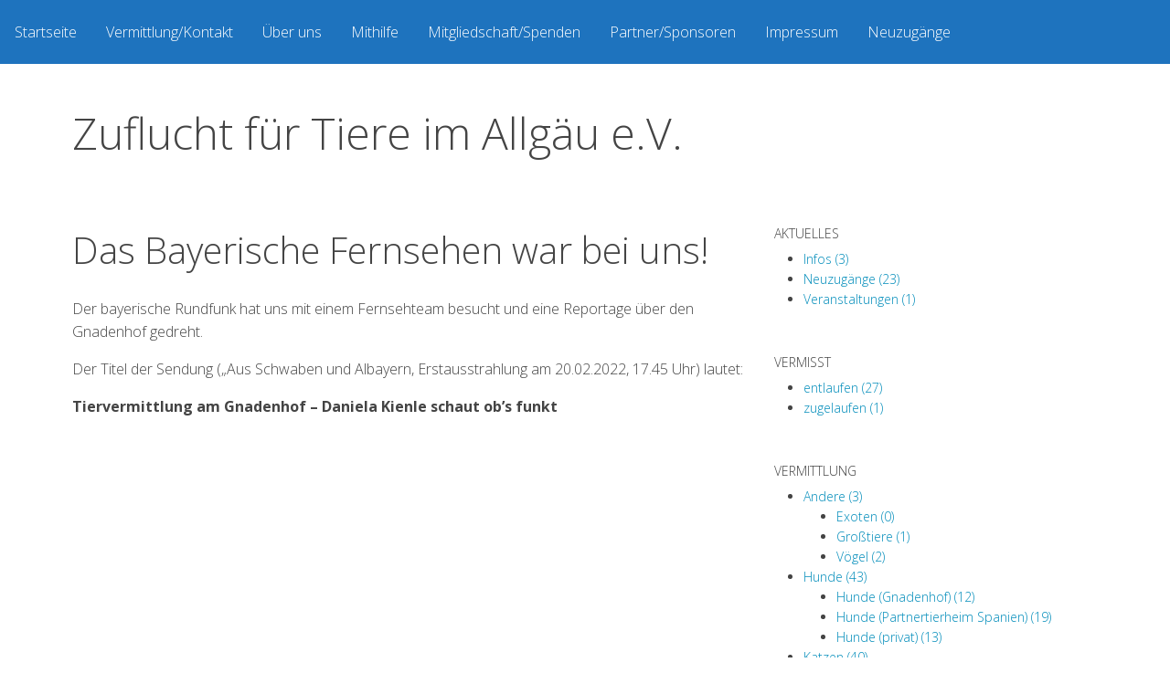

--- FILE ---
content_type: text/html; charset=UTF-8
request_url: http://www.zuflucht-fuer-tiere.de/?p=16550
body_size: 7561
content:
<!doctype html>
<html class="no-js" lang="de">
<head>
<meta charset="UTF-8">
<meta name="viewport" content="width=device-width, initial-scale=1">
<link rel="profile" href="http://gmpg.org/xfn/11">
<title>Das Bayerische Fernsehen war bei uns! &#8211; Zuflucht für Tiere im Allgäu e.V.</title>
<meta name='robots' content='max-image-preview:large' />
<link rel='dns-prefetch' href='//www.zuflucht-fuer-tiere.de' />
<link rel='dns-prefetch' href='//fonts.googleapis.com' />
<link rel='dns-prefetch' href='//s.w.org' />
<link rel="alternate" type="application/rss+xml" title="Zuflucht für Tiere im Allgäu e.V. &raquo; Feed" href="https://www.zuflucht-fuer-tiere.de/?feed=rss2" />
<script type="text/javascript">
window._wpemojiSettings = {"baseUrl":"https:\/\/s.w.org\/images\/core\/emoji\/13.1.0\/72x72\/","ext":".png","svgUrl":"https:\/\/s.w.org\/images\/core\/emoji\/13.1.0\/svg\/","svgExt":".svg","source":{"concatemoji":"http:\/\/www.zuflucht-fuer-tiere.de\/wp-includes\/js\/wp-emoji-release.min.js?ver=5.9.12"}};
/*! This file is auto-generated */
!function(e,a,t){var n,r,o,i=a.createElement("canvas"),p=i.getContext&&i.getContext("2d");function s(e,t){var a=String.fromCharCode;p.clearRect(0,0,i.width,i.height),p.fillText(a.apply(this,e),0,0);e=i.toDataURL();return p.clearRect(0,0,i.width,i.height),p.fillText(a.apply(this,t),0,0),e===i.toDataURL()}function c(e){var t=a.createElement("script");t.src=e,t.defer=t.type="text/javascript",a.getElementsByTagName("head")[0].appendChild(t)}for(o=Array("flag","emoji"),t.supports={everything:!0,everythingExceptFlag:!0},r=0;r<o.length;r++)t.supports[o[r]]=function(e){if(!p||!p.fillText)return!1;switch(p.textBaseline="top",p.font="600 32px Arial",e){case"flag":return s([127987,65039,8205,9895,65039],[127987,65039,8203,9895,65039])?!1:!s([55356,56826,55356,56819],[55356,56826,8203,55356,56819])&&!s([55356,57332,56128,56423,56128,56418,56128,56421,56128,56430,56128,56423,56128,56447],[55356,57332,8203,56128,56423,8203,56128,56418,8203,56128,56421,8203,56128,56430,8203,56128,56423,8203,56128,56447]);case"emoji":return!s([10084,65039,8205,55357,56613],[10084,65039,8203,55357,56613])}return!1}(o[r]),t.supports.everything=t.supports.everything&&t.supports[o[r]],"flag"!==o[r]&&(t.supports.everythingExceptFlag=t.supports.everythingExceptFlag&&t.supports[o[r]]);t.supports.everythingExceptFlag=t.supports.everythingExceptFlag&&!t.supports.flag,t.DOMReady=!1,t.readyCallback=function(){t.DOMReady=!0},t.supports.everything||(n=function(){t.readyCallback()},a.addEventListener?(a.addEventListener("DOMContentLoaded",n,!1),e.addEventListener("load",n,!1)):(e.attachEvent("onload",n),a.attachEvent("onreadystatechange",function(){"complete"===a.readyState&&t.readyCallback()})),(n=t.source||{}).concatemoji?c(n.concatemoji):n.wpemoji&&n.twemoji&&(c(n.twemoji),c(n.wpemoji)))}(window,document,window._wpemojiSettings);
</script>
<style type="text/css">
img.wp-smiley,
img.emoji {
	display: inline !important;
	border: none !important;
	box-shadow: none !important;
	height: 1em !important;
	width: 1em !important;
	margin: 0 0.07em !important;
	vertical-align: -0.1em !important;
	background: none !important;
	padding: 0 !important;
}
</style>
	<link rel='stylesheet' id='opensans-css'  href='//fonts.googleapis.com/css?family=Open+Sans%3A300%2C700&#038;ver=6.5.3.1' type='text/css' media='all' />
<link rel='stylesheet' id='source-sans-css'  href='//fonts.googleapis.com/css?family=Source+Sans+Pro%3A400%2C900&#038;ver=6.5.3.1' type='text/css' media='all' />
<link rel='stylesheet' id='pfc-style-css'  href='http://www.zuflucht-fuer-tiere.de/wp-content/plugins/posts-from-category/assets/pfc-style.css?ver=5.9.12' type='text/css' media='all' />
<style id='global-styles-inline-css' type='text/css'>
body{--wp--preset--color--black: #000000;--wp--preset--color--cyan-bluish-gray: #abb8c3;--wp--preset--color--white: #ffffff;--wp--preset--color--pale-pink: #f78da7;--wp--preset--color--vivid-red: #cf2e2e;--wp--preset--color--luminous-vivid-orange: #ff6900;--wp--preset--color--luminous-vivid-amber: #fcb900;--wp--preset--color--light-green-cyan: #7bdcb5;--wp--preset--color--vivid-green-cyan: #00d084;--wp--preset--color--pale-cyan-blue: #8ed1fc;--wp--preset--color--vivid-cyan-blue: #0693e3;--wp--preset--color--vivid-purple: #9b51e0;--wp--preset--gradient--vivid-cyan-blue-to-vivid-purple: linear-gradient(135deg,rgba(6,147,227,1) 0%,rgb(155,81,224) 100%);--wp--preset--gradient--light-green-cyan-to-vivid-green-cyan: linear-gradient(135deg,rgb(122,220,180) 0%,rgb(0,208,130) 100%);--wp--preset--gradient--luminous-vivid-amber-to-luminous-vivid-orange: linear-gradient(135deg,rgba(252,185,0,1) 0%,rgba(255,105,0,1) 100%);--wp--preset--gradient--luminous-vivid-orange-to-vivid-red: linear-gradient(135deg,rgba(255,105,0,1) 0%,rgb(207,46,46) 100%);--wp--preset--gradient--very-light-gray-to-cyan-bluish-gray: linear-gradient(135deg,rgb(238,238,238) 0%,rgb(169,184,195) 100%);--wp--preset--gradient--cool-to-warm-spectrum: linear-gradient(135deg,rgb(74,234,220) 0%,rgb(151,120,209) 20%,rgb(207,42,186) 40%,rgb(238,44,130) 60%,rgb(251,105,98) 80%,rgb(254,248,76) 100%);--wp--preset--gradient--blush-light-purple: linear-gradient(135deg,rgb(255,206,236) 0%,rgb(152,150,240) 100%);--wp--preset--gradient--blush-bordeaux: linear-gradient(135deg,rgb(254,205,165) 0%,rgb(254,45,45) 50%,rgb(107,0,62) 100%);--wp--preset--gradient--luminous-dusk: linear-gradient(135deg,rgb(255,203,112) 0%,rgb(199,81,192) 50%,rgb(65,88,208) 100%);--wp--preset--gradient--pale-ocean: linear-gradient(135deg,rgb(255,245,203) 0%,rgb(182,227,212) 50%,rgb(51,167,181) 100%);--wp--preset--gradient--electric-grass: linear-gradient(135deg,rgb(202,248,128) 0%,rgb(113,206,126) 100%);--wp--preset--gradient--midnight: linear-gradient(135deg,rgb(2,3,129) 0%,rgb(40,116,252) 100%);--wp--preset--duotone--dark-grayscale: url('#wp-duotone-dark-grayscale');--wp--preset--duotone--grayscale: url('#wp-duotone-grayscale');--wp--preset--duotone--purple-yellow: url('#wp-duotone-purple-yellow');--wp--preset--duotone--blue-red: url('#wp-duotone-blue-red');--wp--preset--duotone--midnight: url('#wp-duotone-midnight');--wp--preset--duotone--magenta-yellow: url('#wp-duotone-magenta-yellow');--wp--preset--duotone--purple-green: url('#wp-duotone-purple-green');--wp--preset--duotone--blue-orange: url('#wp-duotone-blue-orange');--wp--preset--font-size--small: 13px;--wp--preset--font-size--medium: 20px;--wp--preset--font-size--large: 36px;--wp--preset--font-size--x-large: 42px;}.has-black-color{color: var(--wp--preset--color--black) !important;}.has-cyan-bluish-gray-color{color: var(--wp--preset--color--cyan-bluish-gray) !important;}.has-white-color{color: var(--wp--preset--color--white) !important;}.has-pale-pink-color{color: var(--wp--preset--color--pale-pink) !important;}.has-vivid-red-color{color: var(--wp--preset--color--vivid-red) !important;}.has-luminous-vivid-orange-color{color: var(--wp--preset--color--luminous-vivid-orange) !important;}.has-luminous-vivid-amber-color{color: var(--wp--preset--color--luminous-vivid-amber) !important;}.has-light-green-cyan-color{color: var(--wp--preset--color--light-green-cyan) !important;}.has-vivid-green-cyan-color{color: var(--wp--preset--color--vivid-green-cyan) !important;}.has-pale-cyan-blue-color{color: var(--wp--preset--color--pale-cyan-blue) !important;}.has-vivid-cyan-blue-color{color: var(--wp--preset--color--vivid-cyan-blue) !important;}.has-vivid-purple-color{color: var(--wp--preset--color--vivid-purple) !important;}.has-black-background-color{background-color: var(--wp--preset--color--black) !important;}.has-cyan-bluish-gray-background-color{background-color: var(--wp--preset--color--cyan-bluish-gray) !important;}.has-white-background-color{background-color: var(--wp--preset--color--white) !important;}.has-pale-pink-background-color{background-color: var(--wp--preset--color--pale-pink) !important;}.has-vivid-red-background-color{background-color: var(--wp--preset--color--vivid-red) !important;}.has-luminous-vivid-orange-background-color{background-color: var(--wp--preset--color--luminous-vivid-orange) !important;}.has-luminous-vivid-amber-background-color{background-color: var(--wp--preset--color--luminous-vivid-amber) !important;}.has-light-green-cyan-background-color{background-color: var(--wp--preset--color--light-green-cyan) !important;}.has-vivid-green-cyan-background-color{background-color: var(--wp--preset--color--vivid-green-cyan) !important;}.has-pale-cyan-blue-background-color{background-color: var(--wp--preset--color--pale-cyan-blue) !important;}.has-vivid-cyan-blue-background-color{background-color: var(--wp--preset--color--vivid-cyan-blue) !important;}.has-vivid-purple-background-color{background-color: var(--wp--preset--color--vivid-purple) !important;}.has-black-border-color{border-color: var(--wp--preset--color--black) !important;}.has-cyan-bluish-gray-border-color{border-color: var(--wp--preset--color--cyan-bluish-gray) !important;}.has-white-border-color{border-color: var(--wp--preset--color--white) !important;}.has-pale-pink-border-color{border-color: var(--wp--preset--color--pale-pink) !important;}.has-vivid-red-border-color{border-color: var(--wp--preset--color--vivid-red) !important;}.has-luminous-vivid-orange-border-color{border-color: var(--wp--preset--color--luminous-vivid-orange) !important;}.has-luminous-vivid-amber-border-color{border-color: var(--wp--preset--color--luminous-vivid-amber) !important;}.has-light-green-cyan-border-color{border-color: var(--wp--preset--color--light-green-cyan) !important;}.has-vivid-green-cyan-border-color{border-color: var(--wp--preset--color--vivid-green-cyan) !important;}.has-pale-cyan-blue-border-color{border-color: var(--wp--preset--color--pale-cyan-blue) !important;}.has-vivid-cyan-blue-border-color{border-color: var(--wp--preset--color--vivid-cyan-blue) !important;}.has-vivid-purple-border-color{border-color: var(--wp--preset--color--vivid-purple) !important;}.has-vivid-cyan-blue-to-vivid-purple-gradient-background{background: var(--wp--preset--gradient--vivid-cyan-blue-to-vivid-purple) !important;}.has-light-green-cyan-to-vivid-green-cyan-gradient-background{background: var(--wp--preset--gradient--light-green-cyan-to-vivid-green-cyan) !important;}.has-luminous-vivid-amber-to-luminous-vivid-orange-gradient-background{background: var(--wp--preset--gradient--luminous-vivid-amber-to-luminous-vivid-orange) !important;}.has-luminous-vivid-orange-to-vivid-red-gradient-background{background: var(--wp--preset--gradient--luminous-vivid-orange-to-vivid-red) !important;}.has-very-light-gray-to-cyan-bluish-gray-gradient-background{background: var(--wp--preset--gradient--very-light-gray-to-cyan-bluish-gray) !important;}.has-cool-to-warm-spectrum-gradient-background{background: var(--wp--preset--gradient--cool-to-warm-spectrum) !important;}.has-blush-light-purple-gradient-background{background: var(--wp--preset--gradient--blush-light-purple) !important;}.has-blush-bordeaux-gradient-background{background: var(--wp--preset--gradient--blush-bordeaux) !important;}.has-luminous-dusk-gradient-background{background: var(--wp--preset--gradient--luminous-dusk) !important;}.has-pale-ocean-gradient-background{background: var(--wp--preset--gradient--pale-ocean) !important;}.has-electric-grass-gradient-background{background: var(--wp--preset--gradient--electric-grass) !important;}.has-midnight-gradient-background{background: var(--wp--preset--gradient--midnight) !important;}.has-small-font-size{font-size: var(--wp--preset--font-size--small) !important;}.has-medium-font-size{font-size: var(--wp--preset--font-size--medium) !important;}.has-large-font-size{font-size: var(--wp--preset--font-size--large) !important;}.has-x-large-font-size{font-size: var(--wp--preset--font-size--x-large) !important;}
</style>
<link rel='stylesheet' id='ns-category-widget-tree-style-css'  href='http://www.zuflucht-fuer-tiere.de/wp-content/plugins/ns-category-widget/public/assets/css/themes/default/style.css?ver=3.1.2' type='text/css' media='all' />
<link rel='stylesheet' id='fonts-css'  href='http://www.zuflucht-fuer-tiere.de/wp-content/themes/wp-forge/fonts/fonts.css?ver=6.5.3.1' type='text/css' media='all' />
<link rel='stylesheet' id='foundation-css'  href='http://www.zuflucht-fuer-tiere.de/wp-content/themes/wp-forge/css/foundation.css?ver=6.5.3.1' type='text/css' media='all' />
<link rel='stylesheet' id='motion_ui-css'  href='http://www.zuflucht-fuer-tiere.de/wp-content/themes/wp-forge/css/motion-ui.css?ver=6.5.3.1' type='text/css' media='all' />
<link rel='stylesheet' id='wpforge-css'  href='http://www.zuflucht-fuer-tiere.de/wp-content/themes/wp-forge/style.css?ver=6.5.3.1' type='text/css' media='all' />
<link rel='stylesheet' id='customizer-css'  href='http://www.zuflucht-fuer-tiere.de/wp-content/themes/wp-forge/css/customizer.css?ver=6.5.3.1' type='text/css' media='all' />
<link rel='stylesheet' id='slb_core-css'  href='http://www.zuflucht-fuer-tiere.de/wp-content/plugins/simple-lightbox/client/css/app.css?ver=2.8.1' type='text/css' media='all' />
<script type='text/javascript' src='http://www.zuflucht-fuer-tiere.de/wp-includes/js/jquery/jquery.min.js?ver=3.6.0' id='jquery-core-js'></script>
<script type='text/javascript' src='http://www.zuflucht-fuer-tiere.de/wp-content/plugins/posts-from-category/assets/pfc-custom.js?ver=4.0.1' id='pfc-custom-js'></script>
<link rel="EditURI" type="application/rsd+xml" title="RSD" href="https://www.zuflucht-fuer-tiere.de/xmlrpc.php?rsd" />
<link rel="wlwmanifest" type="application/wlwmanifest+xml" href="http://www.zuflucht-fuer-tiere.de/wp-includes/wlwmanifest.xml" /> 
<meta name="generator" content="WordPress 5.9.12" />
<link rel="canonical" href="https://www.zuflucht-fuer-tiere.de/?p=16550" />
<link rel='shortlink' href='https://www.zuflucht-fuer-tiere.de/?p=16550' />
<link rel="alternate" type="application/json+oembed" href="https://www.zuflucht-fuer-tiere.de/index.php?rest_route=%2Foembed%2F1.0%2Fembed&#038;url=https%3A%2F%2Fwww.zuflucht-fuer-tiere.de%2F%3Fp%3D16550" />
<link rel="alternate" type="text/xml+oembed" href="https://www.zuflucht-fuer-tiere.de/index.php?rest_route=%2Foembed%2F1.0%2Fembed&#038;url=https%3A%2F%2Fwww.zuflucht-fuer-tiere.de%2F%3Fp%3D16550&#038;format=xml" />
<script type="text/javascript"> 

/**  all layers have to be in this global array - in further process each map will have something like vectorM[map_ol3js_n][layer_n] */
var vectorM = [[]];


/** put translations from PHP/mo to JavaScript */
var translations = [];

/** global GET-Parameters */
var HTTP_GET_VARS = [];

</script><!-- OSM plugin V5.9.4: did not add geo meta tags. --> 
<style type="text/css" id="wpforge-custom-header-css"></style>
	<style type="text/css" id="custom-background-css">
body.custom-background { background-color: #ffffff; }
</style>
	<style type="text/css" id="wpforge-customizer-css">.header_wrap{background-color:#ffffff;}.header_wrap{max-width:72rem;}h1.site-title a:hover{color:#1e73be;}.site-description{color:#1e73be;}.nav_wrap{max-width:72rem;}.contain-to-grid .top-bar{max-width:72rem;}.contain-to-grid .top-bar,.top-bar,.top-bar ul,.top-bar ul li,.contain-to-grid,.top-bar.title-bar,.title-bar{background-color:#1e73be;}.is-dropdown-submenu{border:1px solid #1e73be;}.content_wrap{max-width:72rem;}.content_wrap{background-color:#ffffff;}h2.entry-title-post{font-size:1.3rem;}.entry-content-post a:hover{text-decoration:underline;}.entry-content-post h1{font-size:1rem;}.entry-content-post h6{font-size:1.8rem;}h1.entry-title-page{font-size:2rem;}.entry-content-page h1{font-size:2rem;}#backtotop{background-color:#1e73be;}</style>
</head>
<body itemtype='http://schema.org/Blog' itemscope='itemscope' class="post-template-default single single-post postid-16550 single-format-standard custom-background has-site-title has-site-tagline has-header-info full-width front-page off-canvas-right"><a class="skip-link screen-reader-text" href="#content">Skip to content</a>
                            <div itemtype="http://schema.org/SiteNavigationElement" itemscope="itemscope" class="nav_container">
  
  
          <div data-sticky-container>
      <div data-sticky data-options="marginTop:0;" style="width:100%" data-top-anchor="1">
            <div class="title-bar" data-responsive-toggle="main-menu" data-hide-for="medium">
          <button class="menu-icon" type="button" data-toggle="main-menu"></button>
          <div class="title-bar-title">Home</div>
        </div><!-- end title-bar -->
        <div class="top-bar" id="main-menu">
                              <div class="top-bar-left">
                      <ul class="menu vertical medium-horizontal" data-responsive-menu="accordion medium-dropdown" data-submenu-toggle="true" data-close-on-click-inside="false"><li id="menu-item-6031" class="menu-item menu-item-type-post_type menu-item-object-page menu-item-home menu-item-6031"><a href="https://www.zuflucht-fuer-tiere.de/">Startseite</a></li>
<li id="menu-item-13" class="menu-item menu-item-type-post_type menu-item-object-page menu-item-13"><a href="https://www.zuflucht-fuer-tiere.de/?page_id=11">Vermittlung/Kontakt</a></li>
<li id="menu-item-18" class="menu-item menu-item-type-post_type menu-item-object-page menu-item-18"><a href="https://www.zuflucht-fuer-tiere.de/?page_id=16">Über uns</a></li>
<li id="menu-item-24" class="menu-item menu-item-type-post_type menu-item-object-page menu-item-24"><a href="https://www.zuflucht-fuer-tiere.de/?page_id=22">Mithilfe</a></li>
<li id="menu-item-27" class="menu-item menu-item-type-post_type menu-item-object-page menu-item-27"><a href="https://www.zuflucht-fuer-tiere.de/?page_id=25">Mitgliedschaft/Spenden</a></li>
<li id="menu-item-30" class="menu-item menu-item-type-taxonomy menu-item-object-category menu-item-30"><a href="https://www.zuflucht-fuer-tiere.de/?cat=19">Partner/Sponsoren</a></li>
<li id="menu-item-522" class="menu-item menu-item-type-post_type menu-item-object-page menu-item-522"><a href="https://www.zuflucht-fuer-tiere.de/?page_id=520">Impressum</a></li>
<li id="menu-item-1353" class="menu-item menu-item-type-taxonomy menu-item-object-category menu-item-1353"><a href="https://www.zuflucht-fuer-tiere.de/?cat=5">Neuzugänge</a></li>
</ul>          </div><!-- end top-bar-left/right -->
        </div><!-- end top-bar -->
      </div><!-- data-sticky -->
    </div><!-- end data-sticky-container -->
  
  </div><!-- end .nav_container -->                  <div class="header_container">
        <header id="header" class="header_wrap grid-container" itemtype="http://schema.org/WPHeader" itemscope="itemscope">
            <div class="grid-x grid-padding-x">
                <div class="site-header small-12 cell">
                                                            <div class="header-info">
                                                <p class="site-title">
                            <a href="https://www.zuflucht-fuer-tiere.de/" rel="home">Zuflucht für Tiere im Allgäu e.V.</a>
                        </p><!-- .site-title -->
                                            </div><!-- .header-info -->
                </div><!-- .site-header -->
            </div><!-- .grid-x .grid-margin-x -->
        </header><!-- #header -->
    </div><!-- end .header_container -->
                    <div class="content_container">
    <section class="content_wrap  grid-container" role="document"><div class="grid-x grid-padding-x">	<div id="content" class="small-12 large-8 cell" role="main">
    							<article id="post-16550" class="post-16550 post type-post status-publish format-standard hentry category-infos" itemtype='http://schema.org/CreativeWork' itemscope='itemscope'>
		<header class="entry-header">
																	<h1 class="entry-title-post" itemprop="headline">Das Bayerische Fernsehen war bei uns!</h1>						<div class="entry-meta-header">
																			</div><!-- end .entry-meta-header -->
						</header><!-- .entry-header -->
													<div class="entry-content-post" itemprop="text">
			<p>Der bayerische Rundfunk hat uns mit einem Fernsehteam besucht und eine Reportage über den Gnadenhof gedreht.</p>
<p>Der Titel der Sendung (&#8222;Aus Schwaben und Albayern, Erstausstrahlung am 20.02.2022, 17.45 Uhr) lautet:</p>
<p><strong>Tiervermittlung am Gnadenhof &#8211; Daniela Kienle schaut ob&#8217;s funkt</strong></p>
<p><iframe src="https://www.br.de/mediathek/embed/av:62115afeee1e8b0008b161b3?autoplay=false&amp;muted=false" width="560" height="315" frameborder="0" allowfullscreen="allowfullscreen"></iframe></p>
					</div><!-- .entry-content -->
				<footer class="entry-meta">
			<div class="entry-meta-footer">
															<div class="entry-meta-categories_bottom"><span class="categories-links"><span class="genericon genericon-category"></span> <a href="https://www.zuflucht-fuer-tiere.de/?cat=29" rel="category">Infos</a></span></div>																</div><!-- end .entry-meta-footer -->
									</footer><!-- .entry-meta -->
	</article><!-- #post -->
							<nav class="nav-single">
					<span class="nav-previous"><a href="https://www.zuflucht-fuer-tiere.de/?p=13798" rel="prev"><span class="meta-nav">&laquo;</span> Wir sind im Fernsehen!</a></span>
					<span class="nav-next"><a href="https://www.zuflucht-fuer-tiere.de/?p=16799" rel="next">Rocco <span class="meta-nav">&raquo;</span></a></span>
				</nav><!-- .nav-single -->
									</div><!-- #content -->
		<div id="secondary" itemtype="http://schema.org/WPSideBar" itemscope="itemscope" class="small-12 large-4 cell widget-area" role="complementary">
			<aside id="ns-category-widget-5" class="widget widget_ns_category_widget"><h6 class="widget-title">Aktuelles</h6><div class="nscw-inactive-tree"><ul class="cat-list">	<li class="cat-item cat-item-29"><a href="https://www.zuflucht-fuer-tiere.de/?cat=29">Infos (3)</a>
</li>
	<li class="cat-item cat-item-5"><a href="https://www.zuflucht-fuer-tiere.de/?cat=5">Neuzugänge (23)</a>
</li>
	<li class="cat-item cat-item-27"><a href="https://www.zuflucht-fuer-tiere.de/?cat=27">Veranstaltungen (1)</a>
</li>
</ul></div></aside><aside id="ns-category-widget-7" class="widget widget_ns_category_widget"><h6 class="widget-title">Vermisst</h6><div class="nscw-inactive-tree"><ul class="cat-list">	<li class="cat-item cat-item-17"><a href="https://www.zuflucht-fuer-tiere.de/?cat=17">entlaufen (27)</a>
</li>
	<li class="cat-item cat-item-14"><a href="https://www.zuflucht-fuer-tiere.de/?cat=14">zugelaufen (1)</a>
</li>
</ul></div></aside><aside id="ns-category-widget-8" class="widget widget_ns_category_widget"><h6 class="widget-title">Vermittlung</h6><div class="nscw-inactive-tree"><ul class="cat-list">	<li class="cat-item cat-item-30"><a href="https://www.zuflucht-fuer-tiere.de/?cat=30">Andere (3)</a>
<ul class='children'>
	<li class="cat-item cat-item-32"><a href="https://www.zuflucht-fuer-tiere.de/?cat=32">Exoten (0)</a>
</li>
	<li class="cat-item cat-item-31"><a href="https://www.zuflucht-fuer-tiere.de/?cat=31">Großtiere (1)</a>
</li>
	<li class="cat-item cat-item-33"><a href="https://www.zuflucht-fuer-tiere.de/?cat=33">Vögel (2)</a>
</li>
</ul>
</li>
	<li class="cat-item cat-item-2"><a href="https://www.zuflucht-fuer-tiere.de/?cat=2">Hunde (43)</a>
<ul class='children'>
	<li class="cat-item cat-item-7"><a href="https://www.zuflucht-fuer-tiere.de/?cat=7">Hunde (Gnadenhof) (12)</a>
</li>
	<li class="cat-item cat-item-6"><a href="https://www.zuflucht-fuer-tiere.de/?cat=6">Hunde (Partnertierheim Spanien) (19)</a>
</li>
	<li class="cat-item cat-item-8"><a href="https://www.zuflucht-fuer-tiere.de/?cat=8">Hunde (privat) (13)</a>
</li>
</ul>
</li>
	<li class="cat-item cat-item-3"><a href="https://www.zuflucht-fuer-tiere.de/?cat=3">Katzen (40)</a>
<ul class='children'>
	<li class="cat-item cat-item-9"><a href="https://www.zuflucht-fuer-tiere.de/?cat=9">Katzen (andere) (31)</a>
</li>
	<li class="cat-item cat-item-10"><a href="https://www.zuflucht-fuer-tiere.de/?cat=10">Katzen (Gnadenhof) (4)</a>
</li>
	<li class="cat-item cat-item-11"><a href="https://www.zuflucht-fuer-tiere.de/?cat=11">Katzen (privat) (5)</a>
</li>
</ul>
</li>
	<li class="cat-item cat-item-4"><a href="https://www.zuflucht-fuer-tiere.de/?cat=4">Kleintiere (4)</a>
<ul class='children'>
	<li class="cat-item cat-item-12"><a href="https://www.zuflucht-fuer-tiere.de/?cat=12">Hasen/Kaninchen (3)</a>
</li>
	<li class="cat-item cat-item-13"><a href="https://www.zuflucht-fuer-tiere.de/?cat=13">Meerschweinchen (0)</a>
</li>
	<li class="cat-item cat-item-22"><a href="https://www.zuflucht-fuer-tiere.de/?cat=22">Nager (1)</a>
</li>
</ul>
</li>
</ul></div></aside><aside id="ns-category-widget-9" class="widget widget_ns_category_widget"><h6 class="widget-title">Patenschaften</h6><div class="nscw-inactive-tree"><ul class="cat-list">	<li class="cat-item cat-item-39"><a href="https://www.zuflucht-fuer-tiere.de/?cat=39">Patenschaften (0)</a>
</li>
</ul></div></aside><aside id="text-2" class="widget widget_text"><h6 class="widget-title">Öffnungszeiten</h6>			<div class="textwidget"><p>Leider können wir keine festen Öffnungszeiten. anbieten. Vereinbaren Sie deshalb bitte einen individuellen Besuchstermin unter der Rufnummer  <b>0831 - 25 550</b>.<br />
Bitte hinterlassen Sie auch eine Nachricht auf dem Anrufbeantworter, wir rufen schnellstmöglich zurück.</p>
</div>
		</aside>		</div><!-- #secondary -->
	            </div><!-- .grid-x .grid-margin-x -->
	   </section><!-- end .content-wrap -->
    </div><!-- end .content_container -->
	    <div class="footer_container">
    	<footer id="footer" itemtype="http://schema.org/WPFooter" itemscope="itemscope" class="footer_wrap grid-container" role="contentinfo">
            <div class="grid-x grid-padding-x">
                        <div class="ftnav small-12 large-12 cell">
             
        </div><!-- .columns -->    
        <div id="ftxt" class="site-info small-12 large-12 cell text-center">
                             <p>Powered by <a href="https://themeawesome.com/responsive-wordpress-theme/" rel="follow" target="_blank" title="A Responsive WordPress Theme">WP-Forge</a> &amp; <a href="http://wordpress.org/" target="_blank" title="WordPress">WordPress</a></p>
                    </div><!-- .site-info -->
   
            	            </div><!-- grid-x grid-padding-x -->
    	</footer><!-- .row -->
    </div><!-- end #footer_container -->
<div id="backtotop" class="hvr-fade"><span class="genericon genericon-collapse"></span></div><script type='text/javascript' src='http://www.zuflucht-fuer-tiere.de/wp-content/plugins/ns-category-widget/public/assets/js/jstree.min.js?ver=3.3.11' id='tree-script-js'></script>
<script type='text/javascript' src='http://www.zuflucht-fuer-tiere.de/wp-content/plugins/ns-category-widget/public/assets/js/jstree.state.js?ver=3.3.11' id='tree-script-state-js'></script>
<script type='text/javascript' src='http://www.zuflucht-fuer-tiere.de/wp-content/plugins/ns-category-widget/public/assets/js/public.js?ver=3.1.2' id='ns-category-widget-plugin-script-js'></script>
<script type='text/javascript' src='http://www.zuflucht-fuer-tiere.de/wp-content/themes/wp-forge/js/foundation.min.js?ver=6.5.3.1' id='foundation-js'></script>
<script type='text/javascript' src='http://www.zuflucht-fuer-tiere.de/wp-content/themes/wp-forge/js/theme-functions.js?ver=6.5.3.1' id='load_foundation-js'></script>
<script type="text/javascript" id="slb_context">/* <![CDATA[ */if ( !!window.jQuery ) {(function($){$(document).ready(function(){if ( !!window.SLB ) { {$.extend(SLB, {"context":["public","user_guest"]});} }})})(jQuery);}/* ]]> */</script>
</body>
</html>